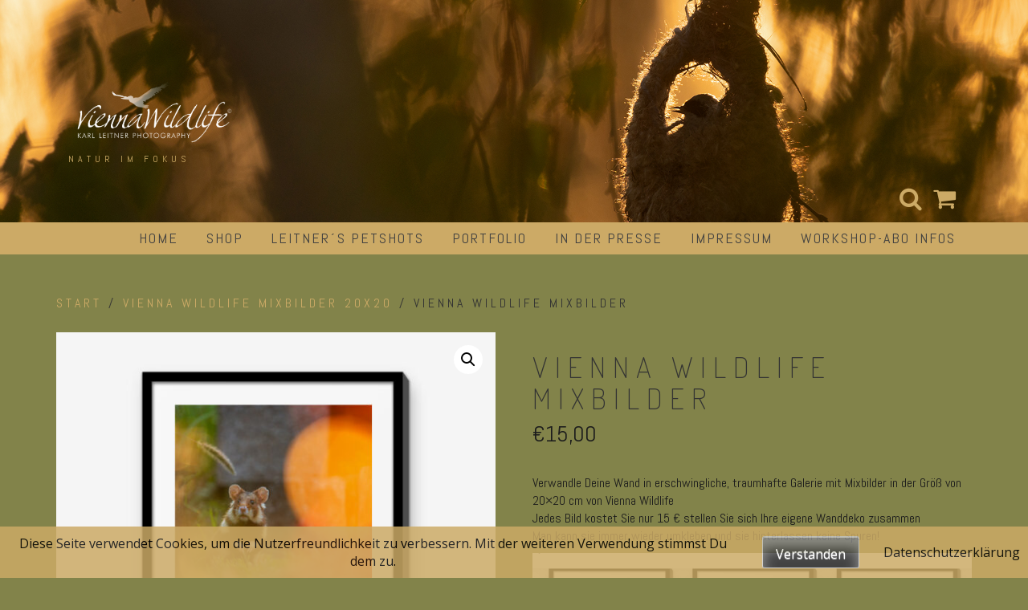

--- FILE ---
content_type: text/html; charset=UTF-8
request_url: https://www.vienna-wildlife.com/produkt/vienna-wildlife-mixbilder-12/
body_size: 18395
content:
<!DOCTYPE html>
<html dir="ltr" lang="de" prefix="og: https://ogp.me/ns#">
<head>
<meta charset="UTF-8">
<meta name="viewport" content="width=device-width, initial-scale=1">
<link rel="profile" href="http://gmpg.org/xfn/11">
<link rel="pingback" href="https://www.vienna-wildlife.com/xmlrpc.php">

<title>Vienna Wildlife Mixbilder | Vienna Wildlife</title>

		<!-- All in One SEO 4.9.2 - aioseo.com -->
	<meta name="description" content="Verwandle Deine Wand in erschwingliche, traumhafte Galerie mit Mixbilder in der Größ von 20×20 cm von Vienna Wildlife Jedes Bild kostet Sie nur 15 € stellen Sie sich Ihre eigene Wanddeko zusammen Man kann sie immer wieder umkleben und sie hinterlassen keine Spuren!" />
	<meta name="robots" content="max-image-preview:large" />
	<link rel="canonical" href="https://www.vienna-wildlife.com/produkt/vienna-wildlife-mixbilder-12/" />
	<meta name="generator" content="All in One SEO (AIOSEO) 4.9.2" />
		<meta property="og:locale" content="de_DE" />
		<meta property="og:site_name" content="Vienna Wildlife" />
		<meta property="og:type" content="article" />
		<meta property="og:title" content="Vienna Wildlife Mixbilder | Vienna Wildlife" />
		<meta property="og:description" content="Verwandle Deine Wand in erschwingliche, traumhafte Galerie mit Mixbilder in der Größ von 20×20 cm von Vienna Wildlife Jedes Bild kostet Sie nur 15 € stellen Sie sich Ihre eigene Wanddeko zusammen Man kann sie immer wieder umkleben und sie hinterlassen keine Spuren!" />
		<meta property="og:url" content="https://www.vienna-wildlife.com/produkt/vienna-wildlife-mixbilder-12/" />
		<meta property="fb:admins" content="135166606558477" />
		<meta property="article:published_time" content="2020-12-30T18:35:29+00:00" />
		<meta property="article:modified_time" content="2020-12-30T18:37:21+00:00" />
		<meta name="twitter:card" content="summary" />
		<meta name="twitter:title" content="Vienna Wildlife Mixbilder | Vienna Wildlife" />
		<meta name="twitter:description" content="Verwandle Deine Wand in erschwingliche, traumhafte Galerie mit Mixbilder in der Größ von 20×20 cm von Vienna Wildlife Jedes Bild kostet Sie nur 15 € stellen Sie sich Ihre eigene Wanddeko zusammen Man kann sie immer wieder umkleben und sie hinterlassen keine Spuren!" />
		<script type="application/ld+json" class="aioseo-schema">
			{"@context":"https:\/\/schema.org","@graph":[{"@type":"BreadcrumbList","@id":"https:\/\/www.vienna-wildlife.com\/produkt\/vienna-wildlife-mixbilder-12\/#breadcrumblist","itemListElement":[{"@type":"ListItem","@id":"https:\/\/www.vienna-wildlife.com#listItem","position":1,"name":"Home","item":"https:\/\/www.vienna-wildlife.com","nextItem":{"@type":"ListItem","@id":"https:\/\/www.vienna-wildlife.com\/shop\/#listItem","name":"Shop"}},{"@type":"ListItem","@id":"https:\/\/www.vienna-wildlife.com\/shop\/#listItem","position":2,"name":"Shop","item":"https:\/\/www.vienna-wildlife.com\/shop\/","nextItem":{"@type":"ListItem","@id":"https:\/\/www.vienna-wildlife.com\/produkt-kategorie\/mixbilder-20x20\/#listItem","name":"Vienna Wildlife Mixbilder 20x20"},"previousItem":{"@type":"ListItem","@id":"https:\/\/www.vienna-wildlife.com#listItem","name":"Home"}},{"@type":"ListItem","@id":"https:\/\/www.vienna-wildlife.com\/produkt-kategorie\/mixbilder-20x20\/#listItem","position":3,"name":"Vienna Wildlife Mixbilder 20x20","item":"https:\/\/www.vienna-wildlife.com\/produkt-kategorie\/mixbilder-20x20\/","nextItem":{"@type":"ListItem","@id":"https:\/\/www.vienna-wildlife.com\/produkt\/vienna-wildlife-mixbilder-12\/#listItem","name":"Vienna Wildlife Mixbilder"},"previousItem":{"@type":"ListItem","@id":"https:\/\/www.vienna-wildlife.com\/shop\/#listItem","name":"Shop"}},{"@type":"ListItem","@id":"https:\/\/www.vienna-wildlife.com\/produkt\/vienna-wildlife-mixbilder-12\/#listItem","position":4,"name":"Vienna Wildlife Mixbilder","previousItem":{"@type":"ListItem","@id":"https:\/\/www.vienna-wildlife.com\/produkt-kategorie\/mixbilder-20x20\/#listItem","name":"Vienna Wildlife Mixbilder 20x20"}}]},{"@type":"ItemPage","@id":"https:\/\/www.vienna-wildlife.com\/produkt\/vienna-wildlife-mixbilder-12\/#itempage","url":"https:\/\/www.vienna-wildlife.com\/produkt\/vienna-wildlife-mixbilder-12\/","name":"Vienna Wildlife Mixbilder | Vienna Wildlife","description":"Verwandle Deine Wand in erschwingliche, traumhafte Galerie mit Mixbilder in der Gr\u00f6\u00df von 20\u00d720 cm von Vienna Wildlife Jedes Bild kostet Sie nur 15 \u20ac stellen Sie sich Ihre eigene Wanddeko zusammen Man kann sie immer wieder umkleben und sie hinterlassen keine Spuren!","inLanguage":"de-DE","isPartOf":{"@id":"https:\/\/www.vienna-wildlife.com\/#website"},"breadcrumb":{"@id":"https:\/\/www.vienna-wildlife.com\/produkt\/vienna-wildlife-mixbilder-12\/#breadcrumblist"},"image":{"@type":"ImageObject","url":"https:\/\/www.vienna-wildlife.com\/wp-content\/uploads\/2020\/12\/MP013.jpg","@id":"https:\/\/www.vienna-wildlife.com\/produkt\/vienna-wildlife-mixbilder-12\/#mainImage","width":714,"height":556,"caption":"Vienna WILDLIFE Mixbilder"},"primaryImageOfPage":{"@id":"https:\/\/www.vienna-wildlife.com\/produkt\/vienna-wildlife-mixbilder-12\/#mainImage"},"datePublished":"2020-12-30T19:35:29+01:00","dateModified":"2020-12-30T19:37:21+01:00"},{"@type":"Organization","@id":"https:\/\/www.vienna-wildlife.com\/#organization","name":"Vienna Wildlife","description":"Natur im Fokus","url":"https:\/\/www.vienna-wildlife.com\/"},{"@type":"WebSite","@id":"https:\/\/www.vienna-wildlife.com\/#website","url":"https:\/\/www.vienna-wildlife.com\/","name":"Vienna Wildlife","description":"Natur im Fokus","inLanguage":"de-DE","publisher":{"@id":"https:\/\/www.vienna-wildlife.com\/#organization"}}]}
		</script>
		<!-- All in One SEO -->

<script>window._wca = window._wca || [];</script>
<link rel='dns-prefetch' href='//stats.wp.com' />
<link rel='dns-prefetch' href='//fonts.googleapis.com' />
<link rel="alternate" type="application/rss+xml" title="Vienna Wildlife &raquo; Feed" href="https://www.vienna-wildlife.com/feed/" />
<link rel="alternate" type="application/rss+xml" title="Vienna Wildlife &raquo; Kommentar-Feed" href="https://www.vienna-wildlife.com/comments/feed/" />
<link rel="alternate" title="oEmbed (JSON)" type="application/json+oembed" href="https://www.vienna-wildlife.com/wp-json/oembed/1.0/embed?url=https%3A%2F%2Fwww.vienna-wildlife.com%2Fprodukt%2Fvienna-wildlife-mixbilder-12%2F" />
<link rel="alternate" title="oEmbed (XML)" type="text/xml+oembed" href="https://www.vienna-wildlife.com/wp-json/oembed/1.0/embed?url=https%3A%2F%2Fwww.vienna-wildlife.com%2Fprodukt%2Fvienna-wildlife-mixbilder-12%2F&#038;format=xml" />
		<!-- This site uses the Google Analytics by MonsterInsights plugin v9.11.0 - Using Analytics tracking - https://www.monsterinsights.com/ -->
							<script src="//www.googletagmanager.com/gtag/js?id=G-QK2XGJ7FST"  data-cfasync="false" data-wpfc-render="false" type="text/javascript" async></script>
			<script data-cfasync="false" data-wpfc-render="false" type="text/javascript">
				var mi_version = '9.11.0';
				var mi_track_user = true;
				var mi_no_track_reason = '';
								var MonsterInsightsDefaultLocations = {"page_location":"https:\/\/www.vienna-wildlife.com\/produkt\/vienna-wildlife-mixbilder-12\/"};
								if ( typeof MonsterInsightsPrivacyGuardFilter === 'function' ) {
					var MonsterInsightsLocations = (typeof MonsterInsightsExcludeQuery === 'object') ? MonsterInsightsPrivacyGuardFilter( MonsterInsightsExcludeQuery ) : MonsterInsightsPrivacyGuardFilter( MonsterInsightsDefaultLocations );
				} else {
					var MonsterInsightsLocations = (typeof MonsterInsightsExcludeQuery === 'object') ? MonsterInsightsExcludeQuery : MonsterInsightsDefaultLocations;
				}

								var disableStrs = [
										'ga-disable-G-QK2XGJ7FST',
									];

				/* Function to detect opted out users */
				function __gtagTrackerIsOptedOut() {
					for (var index = 0; index < disableStrs.length; index++) {
						if (document.cookie.indexOf(disableStrs[index] + '=true') > -1) {
							return true;
						}
					}

					return false;
				}

				/* Disable tracking if the opt-out cookie exists. */
				if (__gtagTrackerIsOptedOut()) {
					for (var index = 0; index < disableStrs.length; index++) {
						window[disableStrs[index]] = true;
					}
				}

				/* Opt-out function */
				function __gtagTrackerOptout() {
					for (var index = 0; index < disableStrs.length; index++) {
						document.cookie = disableStrs[index] + '=true; expires=Thu, 31 Dec 2099 23:59:59 UTC; path=/';
						window[disableStrs[index]] = true;
					}
				}

				if ('undefined' === typeof gaOptout) {
					function gaOptout() {
						__gtagTrackerOptout();
					}
				}
								window.dataLayer = window.dataLayer || [];

				window.MonsterInsightsDualTracker = {
					helpers: {},
					trackers: {},
				};
				if (mi_track_user) {
					function __gtagDataLayer() {
						dataLayer.push(arguments);
					}

					function __gtagTracker(type, name, parameters) {
						if (!parameters) {
							parameters = {};
						}

						if (parameters.send_to) {
							__gtagDataLayer.apply(null, arguments);
							return;
						}

						if (type === 'event') {
														parameters.send_to = monsterinsights_frontend.v4_id;
							var hookName = name;
							if (typeof parameters['event_category'] !== 'undefined') {
								hookName = parameters['event_category'] + ':' + name;
							}

							if (typeof MonsterInsightsDualTracker.trackers[hookName] !== 'undefined') {
								MonsterInsightsDualTracker.trackers[hookName](parameters);
							} else {
								__gtagDataLayer('event', name, parameters);
							}
							
						} else {
							__gtagDataLayer.apply(null, arguments);
						}
					}

					__gtagTracker('js', new Date());
					__gtagTracker('set', {
						'developer_id.dZGIzZG': true,
											});
					if ( MonsterInsightsLocations.page_location ) {
						__gtagTracker('set', MonsterInsightsLocations);
					}
										__gtagTracker('config', 'G-QK2XGJ7FST', {"forceSSL":"true","anonymize_ip":"true"} );
										window.gtag = __gtagTracker;										(function () {
						/* https://developers.google.com/analytics/devguides/collection/analyticsjs/ */
						/* ga and __gaTracker compatibility shim. */
						var noopfn = function () {
							return null;
						};
						var newtracker = function () {
							return new Tracker();
						};
						var Tracker = function () {
							return null;
						};
						var p = Tracker.prototype;
						p.get = noopfn;
						p.set = noopfn;
						p.send = function () {
							var args = Array.prototype.slice.call(arguments);
							args.unshift('send');
							__gaTracker.apply(null, args);
						};
						var __gaTracker = function () {
							var len = arguments.length;
							if (len === 0) {
								return;
							}
							var f = arguments[len - 1];
							if (typeof f !== 'object' || f === null || typeof f.hitCallback !== 'function') {
								if ('send' === arguments[0]) {
									var hitConverted, hitObject = false, action;
									if ('event' === arguments[1]) {
										if ('undefined' !== typeof arguments[3]) {
											hitObject = {
												'eventAction': arguments[3],
												'eventCategory': arguments[2],
												'eventLabel': arguments[4],
												'value': arguments[5] ? arguments[5] : 1,
											}
										}
									}
									if ('pageview' === arguments[1]) {
										if ('undefined' !== typeof arguments[2]) {
											hitObject = {
												'eventAction': 'page_view',
												'page_path': arguments[2],
											}
										}
									}
									if (typeof arguments[2] === 'object') {
										hitObject = arguments[2];
									}
									if (typeof arguments[5] === 'object') {
										Object.assign(hitObject, arguments[5]);
									}
									if ('undefined' !== typeof arguments[1].hitType) {
										hitObject = arguments[1];
										if ('pageview' === hitObject.hitType) {
											hitObject.eventAction = 'page_view';
										}
									}
									if (hitObject) {
										action = 'timing' === arguments[1].hitType ? 'timing_complete' : hitObject.eventAction;
										hitConverted = mapArgs(hitObject);
										__gtagTracker('event', action, hitConverted);
									}
								}
								return;
							}

							function mapArgs(args) {
								var arg, hit = {};
								var gaMap = {
									'eventCategory': 'event_category',
									'eventAction': 'event_action',
									'eventLabel': 'event_label',
									'eventValue': 'event_value',
									'nonInteraction': 'non_interaction',
									'timingCategory': 'event_category',
									'timingVar': 'name',
									'timingValue': 'value',
									'timingLabel': 'event_label',
									'page': 'page_path',
									'location': 'page_location',
									'title': 'page_title',
									'referrer' : 'page_referrer',
								};
								for (arg in args) {
																		if (!(!args.hasOwnProperty(arg) || !gaMap.hasOwnProperty(arg))) {
										hit[gaMap[arg]] = args[arg];
									} else {
										hit[arg] = args[arg];
									}
								}
								return hit;
							}

							try {
								f.hitCallback();
							} catch (ex) {
							}
						};
						__gaTracker.create = newtracker;
						__gaTracker.getByName = newtracker;
						__gaTracker.getAll = function () {
							return [];
						};
						__gaTracker.remove = noopfn;
						__gaTracker.loaded = true;
						window['__gaTracker'] = __gaTracker;
					})();
									} else {
										console.log("");
					(function () {
						function __gtagTracker() {
							return null;
						}

						window['__gtagTracker'] = __gtagTracker;
						window['gtag'] = __gtagTracker;
					})();
									}
			</script>
							<!-- / Google Analytics by MonsterInsights -->
		<style id='wp-img-auto-sizes-contain-inline-css' type='text/css'>
img:is([sizes=auto i],[sizes^="auto," i]){contain-intrinsic-size:3000px 1500px}
/*# sourceURL=wp-img-auto-sizes-contain-inline-css */
</style>
<style id='wp-emoji-styles-inline-css' type='text/css'>

	img.wp-smiley, img.emoji {
		display: inline !important;
		border: none !important;
		box-shadow: none !important;
		height: 1em !important;
		width: 1em !important;
		margin: 0 0.07em !important;
		vertical-align: -0.1em !important;
		background: none !important;
		padding: 0 !important;
	}
/*# sourceURL=wp-emoji-styles-inline-css */
</style>
<style id='wp-block-library-inline-css' type='text/css'>
:root{--wp-block-synced-color:#7a00df;--wp-block-synced-color--rgb:122,0,223;--wp-bound-block-color:var(--wp-block-synced-color);--wp-editor-canvas-background:#ddd;--wp-admin-theme-color:#007cba;--wp-admin-theme-color--rgb:0,124,186;--wp-admin-theme-color-darker-10:#006ba1;--wp-admin-theme-color-darker-10--rgb:0,107,160.5;--wp-admin-theme-color-darker-20:#005a87;--wp-admin-theme-color-darker-20--rgb:0,90,135;--wp-admin-border-width-focus:2px}@media (min-resolution:192dpi){:root{--wp-admin-border-width-focus:1.5px}}.wp-element-button{cursor:pointer}:root .has-very-light-gray-background-color{background-color:#eee}:root .has-very-dark-gray-background-color{background-color:#313131}:root .has-very-light-gray-color{color:#eee}:root .has-very-dark-gray-color{color:#313131}:root .has-vivid-green-cyan-to-vivid-cyan-blue-gradient-background{background:linear-gradient(135deg,#00d084,#0693e3)}:root .has-purple-crush-gradient-background{background:linear-gradient(135deg,#34e2e4,#4721fb 50%,#ab1dfe)}:root .has-hazy-dawn-gradient-background{background:linear-gradient(135deg,#faaca8,#dad0ec)}:root .has-subdued-olive-gradient-background{background:linear-gradient(135deg,#fafae1,#67a671)}:root .has-atomic-cream-gradient-background{background:linear-gradient(135deg,#fdd79a,#004a59)}:root .has-nightshade-gradient-background{background:linear-gradient(135deg,#330968,#31cdcf)}:root .has-midnight-gradient-background{background:linear-gradient(135deg,#020381,#2874fc)}:root{--wp--preset--font-size--normal:16px;--wp--preset--font-size--huge:42px}.has-regular-font-size{font-size:1em}.has-larger-font-size{font-size:2.625em}.has-normal-font-size{font-size:var(--wp--preset--font-size--normal)}.has-huge-font-size{font-size:var(--wp--preset--font-size--huge)}.has-text-align-center{text-align:center}.has-text-align-left{text-align:left}.has-text-align-right{text-align:right}.has-fit-text{white-space:nowrap!important}#end-resizable-editor-section{display:none}.aligncenter{clear:both}.items-justified-left{justify-content:flex-start}.items-justified-center{justify-content:center}.items-justified-right{justify-content:flex-end}.items-justified-space-between{justify-content:space-between}.screen-reader-text{border:0;clip-path:inset(50%);height:1px;margin:-1px;overflow:hidden;padding:0;position:absolute;width:1px;word-wrap:normal!important}.screen-reader-text:focus{background-color:#ddd;clip-path:none;color:#444;display:block;font-size:1em;height:auto;left:5px;line-height:normal;padding:15px 23px 14px;text-decoration:none;top:5px;width:auto;z-index:100000}html :where(.has-border-color){border-style:solid}html :where([style*=border-top-color]){border-top-style:solid}html :where([style*=border-right-color]){border-right-style:solid}html :where([style*=border-bottom-color]){border-bottom-style:solid}html :where([style*=border-left-color]){border-left-style:solid}html :where([style*=border-width]){border-style:solid}html :where([style*=border-top-width]){border-top-style:solid}html :where([style*=border-right-width]){border-right-style:solid}html :where([style*=border-bottom-width]){border-bottom-style:solid}html :where([style*=border-left-width]){border-left-style:solid}html :where(img[class*=wp-image-]){height:auto;max-width:100%}:where(figure){margin:0 0 1em}html :where(.is-position-sticky){--wp-admin--admin-bar--position-offset:var(--wp-admin--admin-bar--height,0px)}@media screen and (max-width:600px){html :where(.is-position-sticky){--wp-admin--admin-bar--position-offset:0px}}

/*# sourceURL=wp-block-library-inline-css */
</style><style id='global-styles-inline-css' type='text/css'>
:root{--wp--preset--aspect-ratio--square: 1;--wp--preset--aspect-ratio--4-3: 4/3;--wp--preset--aspect-ratio--3-4: 3/4;--wp--preset--aspect-ratio--3-2: 3/2;--wp--preset--aspect-ratio--2-3: 2/3;--wp--preset--aspect-ratio--16-9: 16/9;--wp--preset--aspect-ratio--9-16: 9/16;--wp--preset--color--black: #000000;--wp--preset--color--cyan-bluish-gray: #abb8c3;--wp--preset--color--white: #ffffff;--wp--preset--color--pale-pink: #f78da7;--wp--preset--color--vivid-red: #cf2e2e;--wp--preset--color--luminous-vivid-orange: #ff6900;--wp--preset--color--luminous-vivid-amber: #fcb900;--wp--preset--color--light-green-cyan: #7bdcb5;--wp--preset--color--vivid-green-cyan: #00d084;--wp--preset--color--pale-cyan-blue: #8ed1fc;--wp--preset--color--vivid-cyan-blue: #0693e3;--wp--preset--color--vivid-purple: #9b51e0;--wp--preset--gradient--vivid-cyan-blue-to-vivid-purple: linear-gradient(135deg,rgb(6,147,227) 0%,rgb(155,81,224) 100%);--wp--preset--gradient--light-green-cyan-to-vivid-green-cyan: linear-gradient(135deg,rgb(122,220,180) 0%,rgb(0,208,130) 100%);--wp--preset--gradient--luminous-vivid-amber-to-luminous-vivid-orange: linear-gradient(135deg,rgb(252,185,0) 0%,rgb(255,105,0) 100%);--wp--preset--gradient--luminous-vivid-orange-to-vivid-red: linear-gradient(135deg,rgb(255,105,0) 0%,rgb(207,46,46) 100%);--wp--preset--gradient--very-light-gray-to-cyan-bluish-gray: linear-gradient(135deg,rgb(238,238,238) 0%,rgb(169,184,195) 100%);--wp--preset--gradient--cool-to-warm-spectrum: linear-gradient(135deg,rgb(74,234,220) 0%,rgb(151,120,209) 20%,rgb(207,42,186) 40%,rgb(238,44,130) 60%,rgb(251,105,98) 80%,rgb(254,248,76) 100%);--wp--preset--gradient--blush-light-purple: linear-gradient(135deg,rgb(255,206,236) 0%,rgb(152,150,240) 100%);--wp--preset--gradient--blush-bordeaux: linear-gradient(135deg,rgb(254,205,165) 0%,rgb(254,45,45) 50%,rgb(107,0,62) 100%);--wp--preset--gradient--luminous-dusk: linear-gradient(135deg,rgb(255,203,112) 0%,rgb(199,81,192) 50%,rgb(65,88,208) 100%);--wp--preset--gradient--pale-ocean: linear-gradient(135deg,rgb(255,245,203) 0%,rgb(182,227,212) 50%,rgb(51,167,181) 100%);--wp--preset--gradient--electric-grass: linear-gradient(135deg,rgb(202,248,128) 0%,rgb(113,206,126) 100%);--wp--preset--gradient--midnight: linear-gradient(135deg,rgb(2,3,129) 0%,rgb(40,116,252) 100%);--wp--preset--font-size--small: 13px;--wp--preset--font-size--medium: 20px;--wp--preset--font-size--large: 36px;--wp--preset--font-size--x-large: 42px;--wp--preset--spacing--20: 0.44rem;--wp--preset--spacing--30: 0.67rem;--wp--preset--spacing--40: 1rem;--wp--preset--spacing--50: 1.5rem;--wp--preset--spacing--60: 2.25rem;--wp--preset--spacing--70: 3.38rem;--wp--preset--spacing--80: 5.06rem;--wp--preset--shadow--natural: 6px 6px 9px rgba(0, 0, 0, 0.2);--wp--preset--shadow--deep: 12px 12px 50px rgba(0, 0, 0, 0.4);--wp--preset--shadow--sharp: 6px 6px 0px rgba(0, 0, 0, 0.2);--wp--preset--shadow--outlined: 6px 6px 0px -3px rgb(255, 255, 255), 6px 6px rgb(0, 0, 0);--wp--preset--shadow--crisp: 6px 6px 0px rgb(0, 0, 0);}:where(.is-layout-flex){gap: 0.5em;}:where(.is-layout-grid){gap: 0.5em;}body .is-layout-flex{display: flex;}.is-layout-flex{flex-wrap: wrap;align-items: center;}.is-layout-flex > :is(*, div){margin: 0;}body .is-layout-grid{display: grid;}.is-layout-grid > :is(*, div){margin: 0;}:where(.wp-block-columns.is-layout-flex){gap: 2em;}:where(.wp-block-columns.is-layout-grid){gap: 2em;}:where(.wp-block-post-template.is-layout-flex){gap: 1.25em;}:where(.wp-block-post-template.is-layout-grid){gap: 1.25em;}.has-black-color{color: var(--wp--preset--color--black) !important;}.has-cyan-bluish-gray-color{color: var(--wp--preset--color--cyan-bluish-gray) !important;}.has-white-color{color: var(--wp--preset--color--white) !important;}.has-pale-pink-color{color: var(--wp--preset--color--pale-pink) !important;}.has-vivid-red-color{color: var(--wp--preset--color--vivid-red) !important;}.has-luminous-vivid-orange-color{color: var(--wp--preset--color--luminous-vivid-orange) !important;}.has-luminous-vivid-amber-color{color: var(--wp--preset--color--luminous-vivid-amber) !important;}.has-light-green-cyan-color{color: var(--wp--preset--color--light-green-cyan) !important;}.has-vivid-green-cyan-color{color: var(--wp--preset--color--vivid-green-cyan) !important;}.has-pale-cyan-blue-color{color: var(--wp--preset--color--pale-cyan-blue) !important;}.has-vivid-cyan-blue-color{color: var(--wp--preset--color--vivid-cyan-blue) !important;}.has-vivid-purple-color{color: var(--wp--preset--color--vivid-purple) !important;}.has-black-background-color{background-color: var(--wp--preset--color--black) !important;}.has-cyan-bluish-gray-background-color{background-color: var(--wp--preset--color--cyan-bluish-gray) !important;}.has-white-background-color{background-color: var(--wp--preset--color--white) !important;}.has-pale-pink-background-color{background-color: var(--wp--preset--color--pale-pink) !important;}.has-vivid-red-background-color{background-color: var(--wp--preset--color--vivid-red) !important;}.has-luminous-vivid-orange-background-color{background-color: var(--wp--preset--color--luminous-vivid-orange) !important;}.has-luminous-vivid-amber-background-color{background-color: var(--wp--preset--color--luminous-vivid-amber) !important;}.has-light-green-cyan-background-color{background-color: var(--wp--preset--color--light-green-cyan) !important;}.has-vivid-green-cyan-background-color{background-color: var(--wp--preset--color--vivid-green-cyan) !important;}.has-pale-cyan-blue-background-color{background-color: var(--wp--preset--color--pale-cyan-blue) !important;}.has-vivid-cyan-blue-background-color{background-color: var(--wp--preset--color--vivid-cyan-blue) !important;}.has-vivid-purple-background-color{background-color: var(--wp--preset--color--vivid-purple) !important;}.has-black-border-color{border-color: var(--wp--preset--color--black) !important;}.has-cyan-bluish-gray-border-color{border-color: var(--wp--preset--color--cyan-bluish-gray) !important;}.has-white-border-color{border-color: var(--wp--preset--color--white) !important;}.has-pale-pink-border-color{border-color: var(--wp--preset--color--pale-pink) !important;}.has-vivid-red-border-color{border-color: var(--wp--preset--color--vivid-red) !important;}.has-luminous-vivid-orange-border-color{border-color: var(--wp--preset--color--luminous-vivid-orange) !important;}.has-luminous-vivid-amber-border-color{border-color: var(--wp--preset--color--luminous-vivid-amber) !important;}.has-light-green-cyan-border-color{border-color: var(--wp--preset--color--light-green-cyan) !important;}.has-vivid-green-cyan-border-color{border-color: var(--wp--preset--color--vivid-green-cyan) !important;}.has-pale-cyan-blue-border-color{border-color: var(--wp--preset--color--pale-cyan-blue) !important;}.has-vivid-cyan-blue-border-color{border-color: var(--wp--preset--color--vivid-cyan-blue) !important;}.has-vivid-purple-border-color{border-color: var(--wp--preset--color--vivid-purple) !important;}.has-vivid-cyan-blue-to-vivid-purple-gradient-background{background: var(--wp--preset--gradient--vivid-cyan-blue-to-vivid-purple) !important;}.has-light-green-cyan-to-vivid-green-cyan-gradient-background{background: var(--wp--preset--gradient--light-green-cyan-to-vivid-green-cyan) !important;}.has-luminous-vivid-amber-to-luminous-vivid-orange-gradient-background{background: var(--wp--preset--gradient--luminous-vivid-amber-to-luminous-vivid-orange) !important;}.has-luminous-vivid-orange-to-vivid-red-gradient-background{background: var(--wp--preset--gradient--luminous-vivid-orange-to-vivid-red) !important;}.has-very-light-gray-to-cyan-bluish-gray-gradient-background{background: var(--wp--preset--gradient--very-light-gray-to-cyan-bluish-gray) !important;}.has-cool-to-warm-spectrum-gradient-background{background: var(--wp--preset--gradient--cool-to-warm-spectrum) !important;}.has-blush-light-purple-gradient-background{background: var(--wp--preset--gradient--blush-light-purple) !important;}.has-blush-bordeaux-gradient-background{background: var(--wp--preset--gradient--blush-bordeaux) !important;}.has-luminous-dusk-gradient-background{background: var(--wp--preset--gradient--luminous-dusk) !important;}.has-pale-ocean-gradient-background{background: var(--wp--preset--gradient--pale-ocean) !important;}.has-electric-grass-gradient-background{background: var(--wp--preset--gradient--electric-grass) !important;}.has-midnight-gradient-background{background: var(--wp--preset--gradient--midnight) !important;}.has-small-font-size{font-size: var(--wp--preset--font-size--small) !important;}.has-medium-font-size{font-size: var(--wp--preset--font-size--medium) !important;}.has-large-font-size{font-size: var(--wp--preset--font-size--large) !important;}.has-x-large-font-size{font-size: var(--wp--preset--font-size--x-large) !important;}
/*# sourceURL=global-styles-inline-css */
</style>

<style id='classic-theme-styles-inline-css' type='text/css'>
/*! This file is auto-generated */
.wp-block-button__link{color:#fff;background-color:#32373c;border-radius:9999px;box-shadow:none;text-decoration:none;padding:calc(.667em + 2px) calc(1.333em + 2px);font-size:1.125em}.wp-block-file__button{background:#32373c;color:#fff;text-decoration:none}
/*# sourceURL=/wp-includes/css/classic-themes.min.css */
</style>
<link rel='stylesheet' id='fhw_dsgvo_cookie_register_frontend_style-css' href='https://www.vienna-wildlife.com/wp-content/plugins/dsgvo-tools-cookie-hinweis-datenschutz/styles/frontend.css?ver=1768657150' type='text/css' media='all' />
<link rel='stylesheet' id='photoswipe-css' href='https://www.vienna-wildlife.com/wp-content/plugins/woocommerce/assets/css/photoswipe/photoswipe.min.css?ver=10.4.3' type='text/css' media='all' />
<link rel='stylesheet' id='photoswipe-default-skin-css' href='https://www.vienna-wildlife.com/wp-content/plugins/woocommerce/assets/css/photoswipe/default-skin/default-skin.min.css?ver=10.4.3' type='text/css' media='all' />
<link rel='stylesheet' id='woocommerce-layout-css' href='https://www.vienna-wildlife.com/wp-content/plugins/woocommerce/assets/css/woocommerce-layout.css?ver=10.4.3' type='text/css' media='all' />
<style id='woocommerce-layout-inline-css' type='text/css'>

	.infinite-scroll .woocommerce-pagination {
		display: none;
	}
/*# sourceURL=woocommerce-layout-inline-css */
</style>
<link rel='stylesheet' id='woocommerce-smallscreen-css' href='https://www.vienna-wildlife.com/wp-content/plugins/woocommerce/assets/css/woocommerce-smallscreen.css?ver=10.4.3' type='text/css' media='only screen and (max-width: 768px)' />
<link rel='stylesheet' id='woocommerce-general-css' href='https://www.vienna-wildlife.com/wp-content/plugins/woocommerce/assets/css/woocommerce.css?ver=10.4.3' type='text/css' media='all' />
<style id='woocommerce-inline-inline-css' type='text/css'>
.woocommerce form .form-row .required { visibility: visible; }
/*# sourceURL=woocommerce-inline-inline-css */
</style>
<link rel='stylesheet' id='hamburger.css-css' href='https://www.vienna-wildlife.com/wp-content/plugins/wp-responsive-menu/assets/css/wpr-hamburger.css?ver=3.2.1' type='text/css' media='all' />
<link rel='stylesheet' id='wprmenu.css-css' href='https://www.vienna-wildlife.com/wp-content/plugins/wp-responsive-menu/assets/css/wprmenu.css?ver=3.2.1' type='text/css' media='all' />
<style id='wprmenu.css-inline-css' type='text/css'>
@media only screen and ( max-width: 768px ) {html body div.wprm-wrapper {overflow: scroll;}#wprmenu_bar {background-image: url();background-size: cover ;background-repeat: repeat;}#wprmenu_bar {background-color: #ccaa66;}html body div#mg-wprm-wrap .wpr_submit .icon.icon-search {color: #ffffff;}#wprmenu_bar .menu_title,#wprmenu_bar .wprmenu_icon_menu,#wprmenu_bar .menu_title a {color: #ffffff;}#wprmenu_bar .menu_title a {font-size: 20px;font-weight: normal;}#mg-wprm-wrap li.menu-item a {font-size: 15px;text-transform: uppercase;font-weight: normal;}#mg-wprm-wrap li.menu-item-has-children ul.sub-menu a {font-size: 15px;text-transform: uppercase;font-weight: normal;}#mg-wprm-wrap li.current-menu-item > a {background: #ccaa66;}#mg-wprm-wrap li.current-menu-item > a,#mg-wprm-wrap li.current-menu-item span.wprmenu_icon{color: #ffffff !important;}#mg-wprm-wrap {background-color: #ccaa66;}.cbp-spmenu-push-toright,.cbp-spmenu-push-toright .mm-slideout {left: 80% ;}.cbp-spmenu-push-toleft {left: -80% ;}#mg-wprm-wrap.cbp-spmenu-right,#mg-wprm-wrap.cbp-spmenu-left,#mg-wprm-wrap.cbp-spmenu-right.custom,#mg-wprm-wrap.cbp-spmenu-left.custom,.cbp-spmenu-vertical {width: 80%;max-width: 400px;}#mg-wprm-wrap ul#wprmenu_menu_ul li.menu-item a,div#mg-wprm-wrap ul li span.wprmenu_icon {color: #ffffff;}#mg-wprm-wrap ul#wprmenu_menu_ul li.menu-item:valid ~ a{color: #ffffff;}#mg-wprm-wrap ul#wprmenu_menu_ul li.menu-item a:hover {background: #ccaa66;color: #ffffff !important;}div#mg-wprm-wrap ul>li:hover>span.wprmenu_icon {color: #ffffff !important;}.wprmenu_bar .hamburger-inner,.wprmenu_bar .hamburger-inner::before,.wprmenu_bar .hamburger-inner::after {background: #ffffff;}.wprmenu_bar .hamburger:hover .hamburger-inner,.wprmenu_bar .hamburger:hover .hamburger-inner::before,.wprmenu_bar .hamburger:hover .hamburger-inner::after {background: #ffffff;}div.wprmenu_bar div.hamburger{padding-right: 6px !important;}#wprmenu_menu.left {width:80%;left: -80%;right: auto;}#wprmenu_menu.right {width:80%;right: -80%;left: auto;}html body div#wprmenu_bar {height : 42px;}#mg-wprm-wrap.cbp-spmenu-left,#mg-wprm-wrap.cbp-spmenu-right,#mg-widgetmenu-wrap.cbp-spmenu-widget-left,#mg-widgetmenu-wrap.cbp-spmenu-widget-right {top: 42px !important;}.wprmenu_bar .hamburger {float: left;}.wprmenu_bar #custom_menu_icon.hamburger {top: px;left: px;float: left !important;background-color: #cccccc;}.nav#main-menu{ display: none !important; }.wpr_custom_menu #custom_menu_icon {display: block;}html { padding-top: 42px !important; }#wprmenu_bar,#mg-wprm-wrap { display: block; }div#wpadminbar { position: fixed; }}
/*# sourceURL=wprmenu.css-inline-css */
</style>
<link rel='stylesheet' id='wpr_icons-css' href='https://www.vienna-wildlife.com/wp-content/plugins/wp-responsive-menu/inc/assets/icons/wpr-icons.css?ver=3.2.1' type='text/css' media='all' />
<link rel='stylesheet' id='relia-style-css' href='https://www.vienna-wildlife.com/wp-content/themes/relia-pro-master/style.css?ver=6.9' type='text/css' media='all' />
<link rel='stylesheet' id='relia-font-primary-css' href='//fonts.googleapis.com/css?family=Dosis%3A200%2C300%2C400&#038;ver=1.2.1' type='text/css' media='all' />
<link rel='stylesheet' id='relia-font-secondary-css' href='//fonts.googleapis.com/css?family=Abel&#038;ver=1.2.1' type='text/css' media='all' />
<link rel='stylesheet' id='relia-font-body-css' href='//fonts.googleapis.com/css?family=Open+Sans%3A300%2C400italic%2C400&#038;ver=1.2.1' type='text/css' media='all' />
<link rel='stylesheet' id='relia-bootstrap-css' href='https://www.vienna-wildlife.com/wp-content/themes/relia-pro-master/inc/css/bootstrap.min.css?ver=1.2.1' type='text/css' media='all' />
<link rel='stylesheet' id='relia-fontawesome-css' href='https://www.vienna-wildlife.com/wp-content/themes/relia-pro-master/inc/css/font-awesome.css?ver=1.2.1' type='text/css' media='all' />
<link rel='stylesheet' id='relia-slicknav-css' href='https://www.vienna-wildlife.com/wp-content/themes/relia-pro-master/inc/css/slicknav.min.css?ver=1.2.1' type='text/css' media='all' />
<link rel='stylesheet' id='relia-animations-css' href='https://www.vienna-wildlife.com/wp-content/themes/relia-pro-master/inc/css/animate.css?ver=1.2.1' type='text/css' media='all' />
<link rel='stylesheet' id='relia-carousel-style-css' href='https://www.vienna-wildlife.com/wp-content/themes/relia-pro-master/inc/css/owl.carousel.css?ver=1.2.1' type='text/css' media='all' />
<link rel='stylesheet' id='relia-carousel-trans-style-css' href='https://www.vienna-wildlife.com/wp-content/themes/relia-pro-master/inc/css/owl.transitions.css?ver=1.2.1' type='text/css' media='all' />
<link rel='stylesheet' id='relia-camera-style-css' href='https://www.vienna-wildlife.com/wp-content/themes/relia-pro-master/inc/css/camera.css?ver=1.2.1' type='text/css' media='all' />
<link rel='stylesheet' id='relia-main-style-css' href='https://www.vienna-wildlife.com/wp-content/themes/relia-pro-master/inc/css/style.css?ver=1.2.1' type='text/css' media='all' />
<link rel='stylesheet' id='relia-lightbox-css' href='https://www.vienna-wildlife.com/wp-content/themes/relia-pro-master/inc/css/lightbox.min.css?ver=1.2.1' type='text/css' media='all' />
<link rel='stylesheet' id='relia-template-css' href='https://www.vienna-wildlife.com/wp-content/themes/relia-pro-master/inc/css/temps/gold.css?ver=1.2.1' type='text/css' media='all' />
<script type="text/javascript" src="https://www.vienna-wildlife.com/wp-content/plugins/google-analytics-for-wordpress/assets/js/frontend-gtag.min.js?ver=9.11.0" id="monsterinsights-frontend-script-js" async="async" data-wp-strategy="async"></script>
<script data-cfasync="false" data-wpfc-render="false" type="text/javascript" id='monsterinsights-frontend-script-js-extra'>/* <![CDATA[ */
var monsterinsights_frontend = {"js_events_tracking":"true","download_extensions":"doc,pdf,ppt,zip,xls,docx,pptx,xlsx","inbound_paths":"[]","home_url":"https:\/\/www.vienna-wildlife.com","hash_tracking":"false","v4_id":"G-QK2XGJ7FST"};/* ]]> */
</script>
<script type="text/javascript" src="https://www.vienna-wildlife.com/wp-includes/js/jquery/jquery.min.js?ver=3.7.1" id="jquery-core-js"></script>
<script type="text/javascript" src="https://www.vienna-wildlife.com/wp-includes/js/jquery/jquery-migrate.min.js?ver=3.4.1" id="jquery-migrate-js"></script>
<script type="text/javascript" src="https://www.vienna-wildlife.com/wp-content/plugins/dsgvo-tools-cookie-hinweis-datenschutz/js/js.js?ver=1768657150" id="fhw_dsgvo_cookie_js-js"></script>
<script type="text/javascript" src="https://www.vienna-wildlife.com/wp-content/plugins/woocommerce/assets/js/jquery-blockui/jquery.blockUI.min.js?ver=2.7.0-wc.10.4.3" id="wc-jquery-blockui-js" defer="defer" data-wp-strategy="defer"></script>
<script type="text/javascript" id="wc-add-to-cart-js-extra">
/* <![CDATA[ */
var wc_add_to_cart_params = {"ajax_url":"/wp-admin/admin-ajax.php","wc_ajax_url":"/?wc-ajax=%%endpoint%%","i18n_view_cart":"Warenkorb anzeigen","cart_url":"https://www.vienna-wildlife.com/warenkorb/","is_cart":"","cart_redirect_after_add":"no"};
//# sourceURL=wc-add-to-cart-js-extra
/* ]]> */
</script>
<script type="text/javascript" src="https://www.vienna-wildlife.com/wp-content/plugins/woocommerce/assets/js/frontend/add-to-cart.min.js?ver=10.4.3" id="wc-add-to-cart-js" defer="defer" data-wp-strategy="defer"></script>
<script type="text/javascript" src="https://www.vienna-wildlife.com/wp-content/plugins/woocommerce/assets/js/zoom/jquery.zoom.min.js?ver=1.7.21-wc.10.4.3" id="wc-zoom-js" defer="defer" data-wp-strategy="defer"></script>
<script type="text/javascript" src="https://www.vienna-wildlife.com/wp-content/plugins/woocommerce/assets/js/flexslider/jquery.flexslider.min.js?ver=2.7.2-wc.10.4.3" id="wc-flexslider-js" defer="defer" data-wp-strategy="defer"></script>
<script type="text/javascript" src="https://www.vienna-wildlife.com/wp-content/plugins/woocommerce/assets/js/photoswipe/photoswipe.min.js?ver=4.1.1-wc.10.4.3" id="wc-photoswipe-js" defer="defer" data-wp-strategy="defer"></script>
<script type="text/javascript" src="https://www.vienna-wildlife.com/wp-content/plugins/woocommerce/assets/js/photoswipe/photoswipe-ui-default.min.js?ver=4.1.1-wc.10.4.3" id="wc-photoswipe-ui-default-js" defer="defer" data-wp-strategy="defer"></script>
<script type="text/javascript" id="wc-single-product-js-extra">
/* <![CDATA[ */
var wc_single_product_params = {"i18n_required_rating_text":"Bitte w\u00e4hle eine Bewertung","i18n_rating_options":["1 von 5\u00a0Sternen","2 von 5\u00a0Sternen","3 von 5\u00a0Sternen","4 von 5\u00a0Sternen","5 von 5\u00a0Sternen"],"i18n_product_gallery_trigger_text":"Bildergalerie im Vollbildmodus anzeigen","review_rating_required":"yes","flexslider":{"rtl":false,"animation":"slide","smoothHeight":true,"directionNav":false,"controlNav":"thumbnails","slideshow":false,"animationSpeed":500,"animationLoop":false,"allowOneSlide":false},"zoom_enabled":"1","zoom_options":[],"photoswipe_enabled":"1","photoswipe_options":{"shareEl":false,"closeOnScroll":false,"history":false,"hideAnimationDuration":0,"showAnimationDuration":0},"flexslider_enabled":"1"};
//# sourceURL=wc-single-product-js-extra
/* ]]> */
</script>
<script type="text/javascript" src="https://www.vienna-wildlife.com/wp-content/plugins/woocommerce/assets/js/frontend/single-product.min.js?ver=10.4.3" id="wc-single-product-js" defer="defer" data-wp-strategy="defer"></script>
<script type="text/javascript" src="https://www.vienna-wildlife.com/wp-content/plugins/woocommerce/assets/js/js-cookie/js.cookie.min.js?ver=2.1.4-wc.10.4.3" id="wc-js-cookie-js" defer="defer" data-wp-strategy="defer"></script>
<script type="text/javascript" id="woocommerce-js-extra">
/* <![CDATA[ */
var woocommerce_params = {"ajax_url":"/wp-admin/admin-ajax.php","wc_ajax_url":"/?wc-ajax=%%endpoint%%","i18n_password_show":"Passwort anzeigen","i18n_password_hide":"Passwort ausblenden"};
//# sourceURL=woocommerce-js-extra
/* ]]> */
</script>
<script type="text/javascript" src="https://www.vienna-wildlife.com/wp-content/plugins/woocommerce/assets/js/frontend/woocommerce.min.js?ver=10.4.3" id="woocommerce-js" defer="defer" data-wp-strategy="defer"></script>
<script type="text/javascript" src="https://www.vienna-wildlife.com/wp-content/plugins/wp-responsive-menu/assets/js/modernizr.custom.js?ver=3.2.1" id="modernizr-js"></script>
<script type="text/javascript" src="https://www.vienna-wildlife.com/wp-content/plugins/wp-responsive-menu/assets/js/touchSwipe.js?ver=3.2.1" id="touchSwipe-js"></script>
<script type="text/javascript" id="wprmenu.js-js-extra">
/* <![CDATA[ */
var wprmenu = {"zooming":"","from_width":"768","push_width":"400","menu_width":"80","parent_click":"","swipe":"","enable_overlay":"","wprmenuDemoId":""};
//# sourceURL=wprmenu.js-js-extra
/* ]]> */
</script>
<script type="text/javascript" src="https://www.vienna-wildlife.com/wp-content/plugins/wp-responsive-menu/assets/js/wprmenu.js?ver=3.2.1" id="wprmenu.js-js"></script>
<script type="text/javascript" id="kk-script-js-extra">
/* <![CDATA[ */
var fetchCartItems = {"ajax_url":"https://www.vienna-wildlife.com/wp-admin/admin-ajax.php","action":"kk_wc_fetchcartitems","nonce":"ee2f79c570","currency":"EUR"};
//# sourceURL=kk-script-js-extra
/* ]]> */
</script>
<script type="text/javascript" src="https://www.vienna-wildlife.com/wp-content/plugins/kliken-marketing-for-google/assets/kk-script.js?ver=6.9" id="kk-script-js"></script>
<script type="text/javascript" src="https://stats.wp.com/s-202603.js" id="woocommerce-analytics-js" defer="defer" data-wp-strategy="defer"></script>
<link rel="https://api.w.org/" href="https://www.vienna-wildlife.com/wp-json/" /><link rel="alternate" title="JSON" type="application/json" href="https://www.vienna-wildlife.com/wp-json/wp/v2/product/5406" /><link rel="EditURI" type="application/rsd+xml" title="RSD" href="https://www.vienna-wildlife.com/xmlrpc.php?rsd" />
<meta name="generator" content="WordPress 6.9" />
<meta name="generator" content="WooCommerce 10.4.3" />
<link rel='shortlink' href='https://www.vienna-wildlife.com/?p=5406' />
	<style>img#wpstats{display:none}</style>
		    
    <style type="text/css">

                    
        
    </style>
        
    <style type="text/css">
        
        body {
            font-size: 16px;
            font-family: Open Sans, sans-serif;
        }
        
        /* Header Bar Title */
        h1.header-title {
            font-size: 30px;
        }
    
        ul#primary-menu > li > a,
        ul.slicknav_nav > li > a {
            font-size: 18px;
        }
        
        /* Light Coloured Nav Items Toggle*/
                
        
        /* Primary Font Rules */
        h1, h2, h3, h4, h5, h6,
        h1.header-title,
        div.hero-overlay h2,
        button.dark-btn,
        address,
        div#search-form h4,
        p.footer,
        .front-page-content div.hero-overlay h2,
        .front-page-content h2.feature-content-title,
        section.features-section h2,
        section.features-section .feature-cta h3,
        section.features-section .feature-cta p,
        .recent-article h4,
        .recent-article h5 a,
        footer.entry-footer span.edit-link a,
        h2.comments-title,
        div#search-form form.search-form input[type="submit"],
        .woocommerce .woocommerce-message a.button,
        .woocommerce button.button,
        a.button.add_to_cart_button,
        li.product a.added_to_cart,
        ul.products li.product h3,
        aside.widget_search input.search-field,
        aside.widget ul li a,
        h2.widget-title,
        .blog-post-overlay h2.post-title,
        .blog-index-content h2,
        p.form-submit input,
        div#comments div#respond h3,
        div.comment-metadata span.edit-link a,
        div.reply a,
        .archive .entry-content,
        .type-event header.post-header div.location,
        .type-event header.post-header div.date,
        .relia-service.col-sm-4 p,
        .relia-contact-info .row .col-sm-4 > div,
        .relia-pricing-table .subtitle,
        .relia-pricing-table .description,
        form#relia-contact-form label
        {
            font-family: Dosis, sans-serif;
        }
        aside.widget.woocommerce a.button,
        .woocommerce input[type="submit"] { font-family: Dosis, sans-serif !important; }
        
        
        /* Secondary Font Rules */
        p.header-description,
        .woocommerce div#reviews h3,
        .woocommerce-tabs ul.wc-tabs li,
        div.panel.wc-tab p,
        div.panel.wc-tab h2, 
        div.related.products h2,
        .woocommerce .product_meta,
        .woocommerce .quantity .qty,
        .woocommerce .woocommerce-review-link,
        .woocommerce .summary p,
        .woocommerce .product .onsale,
        .woocommerce ul.products li.product .price,
        p.woocommerce-result-count,
        nav.woocommerce-breadcrumb,
        aside.widget.woocommerce,
        aside.widget_text p,
        aside.widget_tag_cloud div.tagcloud a,
        aside.widget table th,
        aside.widget table td,
        aside.widget table caption,
        aside.widget ul li,
        .woocommerce div.cart-collaterals h2,
        .woocommerce a.added_to_cart,
        .woocommerce .woocommerce-message,
        div.homepage-page-content div.pagination-links,
        .woocommerce-cart .wc-proceed-to-checkout a.checkout-button,
        a.blog-post-read-more,
        div#comments div#respond form p 
        div.comment-metadata a,
        li.comment div.comment-author span.says,
        li.comment div.comment-author b,
        div.nav-links a,
        p.post-meta,
        div.entry-meta,
        footer.entry-footer,
        div#search-form form.search-form input[type="search"],
        ul.slicknav_nav > li > ul > li a,
        ul.slicknav_nav > li > a,
        ul#primary-menu li ul li a,
        ul#primary-menu li a,
        a.relia-cart,
        dl dd,
        dl dt,
        td, 
        th,
        form#relia-contact-form input[type="text"],
        form#relia-contact-form textarea,
        #relia-contact-form input.relia-button,
        #relia-contact-form .mail-sent,
        #relia-contact-form .mail-not-sent,
        .relia-callout a.relia-button,
        .relia-pricing-table .price,
        ul#relia-testimonials .testimonial-author,
        a.apply.secondary-button,
        .news-item div.date
        {
            font-family: Abel, sans-serif;
        }
        
        .recent-article h5 a {
            font-family: Abel, sans-serif !important;
        }
        
                    
        header#masthead section.page-header-block {
            background-color: #1c1c1c;
        }
        
        footer.site-footer {
            background-color: #1c1c1c;
        }
            
    </style>
    
        <script type="text/javascript">
            jQuery(document).ready(function ($) {

                if (jQuery('#relia-slider').html()) {
                    relia_slider();
                }

                function relia_slider() {
                    
                    var height = get_height();

                    jQuery('#relia-slider').camera({
                        height: "600px",
                        loader: "bar",
                        fx: "scrollHorz",
                        time: "4000",
                        pagination: false,
                        thumbnails: false,
                        transPeriod: 1500,
                        overlayer: true,
                        playPause: false,
                        hover: false,
                        navigation: true                    });
                }
                
                function get_height() {

                    if (jQuery(window).width() < 601) {
                        return jQuery(window).height();
                    } else {
                        return jQuery(window).height();
                    }


                }                
                
            });

        </script>
        
        
        <style type="text/css">
 
            div.col-md-12.hero-banner {
                height: 600px;
            }
            
                        
            .camera_overlayer,
            div.col-md-12.hero-banner .hero-overlay {
                background-color: rgba(0,0,0,0.35);
            }
            
            div.hero-overlay h2,
            div#slider-content-overlay h2 { font-size: 50px; }
            
            div.big-hero-buttons button { font-size: 14px; }
            
        </style>
            
        	<noscript><style>.woocommerce-product-gallery{ opacity: 1 !important; }</style></noscript>
	<link rel="icon" href="https://www.vienna-wildlife.com/wp-content/uploads/2020/06/cropped-favicon-1-32x32.jpg" sizes="32x32" />
<link rel="icon" href="https://www.vienna-wildlife.com/wp-content/uploads/2020/06/cropped-favicon-1-192x192.jpg" sizes="192x192" />
<link rel="apple-touch-icon" href="https://www.vienna-wildlife.com/wp-content/uploads/2020/06/cropped-favicon-1-180x180.jpg" />
<meta name="msapplication-TileImage" content="https://www.vienna-wildlife.com/wp-content/uploads/2020/06/cropped-favicon-1-270x270.jpg" />
		<style type="text/css" id="wp-custom-css">
			.hentry,
.site-footer {
    background-color: #82834a !important;
}
body {
background-color: #82834a;

		</style>
		<link rel='stylesheet' id='wc-blocks-style-css' href='https://www.vienna-wildlife.com/wp-content/plugins/woocommerce/assets/client/blocks/wc-blocks.css?ver=wc-10.4.3' type='text/css' media='all' />
</head>

<body class="wp-singular product-template-default single single-product postid-5406 wp-theme-relia-pro-master theme-relia-pro-master woocommerce woocommerce-page woocommerce-no-js">
<div id="page" class="hfeed site">
	<a class="skip-link screen-reader-text" href="#content">Skip to content</a>

	<header id="masthead" class="site-header" role="banner">
            
                            <section class="page-header-block" style="background-image: url('https://www.vienna-wildlife.com/wp-content/uploads/2020/06/DSC_3105.jpg');">
                            
                <div class="container">

                    <div class="row">

                        <div class="col-md-12 align-left">
                            
                            <h1 class="header-title wow fadeIn relia-hidden">
                                <a href="https://www.vienna-wildlife.com/">Vienna Wildlife</a>
                            </h1>
                            
                            <a href="https://www.vienna-wildlife.com/"><img src="https://www.vienna-wildlife.com/wp-content/uploads/2017/02/Vienna-Wildlife_Logo_White.png" alt="Vienna Wildlife" 
                                style="height: 80px; width: auto;"
                                class="header-logo wow fadeIn "></a>

                            <p class="header-description wow fadeIn ">
                                Natur im Fokus                            </p>

                            <div class="search-and-cart fadeInRight ">
                               
                                
                                    
                                                                            <i class="fa fa-search"></i>
                                                                        
                                    <a href="https://www.vienna-wildlife.com/warenkorb/">
                                        <i class="fa fa-shopping-cart"></i>
                                    </a>
                                    
                                                                
                            </div>

                        </div>

                    </div>

                </div>

            </section>
            
            <section id="search-background">
                <div id="search-form" class="wow fadeInUp">
                    <div class="inner">
                        <form role="search" method="get" class="search-form" action="https://www.vienna-wildlife.com/">
				<label>
					<span class="screen-reader-text">Suche nach:</span>
					<input type="search" class="search-field" placeholder="Suchen …" value="" name="s" />
				</label>
				<input type="submit" class="search-submit" value="Suchen" />
			</form>                    </div>
                </div>
            </section>
            
            <nav class="main-nav main-navigation">
                <div class="container">
                    
                                        
                        <div class="menu-home-container"><ul id="primary-menu" class="menu"><li id="menu-item-3809" class="menu-item menu-item-type-custom menu-item-object-custom menu-item-home menu-item-3809"><a href="https://www.vienna-wildlife.com">Home</a></li>
<li id="menu-item-4751" class="menu-item menu-item-type-custom menu-item-object-custom menu-item-has-children menu-item-4751"><a href="https://www.vienna-wildlife.com/shop">Shop</a>
<ul class="sub-menu">
	<li id="menu-item-5652" class="menu-item menu-item-type-custom menu-item-object-custom menu-item-5652"><a href="https://www.ohmyprints.com/de/kuenstler/Vienna-Wildlife/122369">OHMYPRINTS-SHOP</a></li>
</ul>
</li>
<li id="menu-item-1280" class="menu-item menu-item-type-post_type menu-item-object-page menu-item-1280"><a href="https://www.vienna-wildlife.com/leitnerspetshots/">Leitner´s Petshots</a></li>
<li id="menu-item-191" class="menu-item menu-item-type-post_type menu-item-object-page menu-item-has-children menu-item-191"><a href="https://www.vienna-wildlife.com/portfolio/">portfolio</a>
<ul class="sub-menu">
	<li id="menu-item-3335" class="menu-item menu-item-type-post_type menu-item-object-page menu-item-3335"><a href="https://www.vienna-wildlife.com/portfolio/videos/">Videos</a></li>
	<li id="menu-item-5513" class="menu-item menu-item-type-taxonomy menu-item-object-product_cat menu-item-5513"><a href="https://www.vienna-wildlife.com/produkt-kategorie/vienna-wildlife-naturfoto-workshop/">Vienna Wildlife Naturfoto-workshop</a></li>
</ul>
</li>
<li id="menu-item-169" class="menu-item menu-item-type-post_type menu-item-object-page menu-item-has-children menu-item-169"><a href="https://www.vienna-wildlife.com/in-der-presse/">in der Presse</a>
<ul class="sub-menu">
	<li id="menu-item-3832" class="menu-item menu-item-type-post_type menu-item-object-page menu-item-3832"><a href="https://www.vienna-wildlife.com/about-me/">About</a></li>
</ul>
</li>
<li id="menu-item-131" class="menu-item menu-item-type-post_type menu-item-object-page menu-item-has-children menu-item-131"><a href="https://www.vienna-wildlife.com/impressum/">impressum</a>
<ul class="sub-menu">
	<li id="menu-item-3391" class="menu-item menu-item-type-post_type menu-item-object-page menu-item-privacy-policy menu-item-3391"><a rel="privacy-policy" href="https://www.vienna-wildlife.com/datenschutz/">Datenschutz</a></li>
	<li id="menu-item-6120" class="menu-item menu-item-type-post_type menu-item-object-page menu-item-6120"><a href="https://www.vienna-wildlife.com/agbs-fuer-die-workshops/">AGBs für die Workshops</a></li>
</ul>
</li>
<li id="menu-item-5518" class="menu-item menu-item-type-post_type menu-item-object-page menu-item-5518"><a href="https://www.vienna-wildlife.com/workshop-abo-infos/">Workshop-Abo Infos</a></li>
</ul></div>
                                        
                </div>
            </nav>
            
	</header><!-- #masthead -->

	<div id="content" class="site-content">

    <div class="container">

        <div class="row">
        
                        
            <div class="col-sm-12 relia-shop-body">
            
                <div id="primary" class="content-area"><main id="main" class="site-main" role="main"><nav class="woocommerce-breadcrumb" aria-label="Breadcrumb"><a href="https://www.vienna-wildlife.com">Start</a>&nbsp;&#47;&nbsp;<a href="https://www.vienna-wildlife.com/produkt-kategorie/mixbilder-20x20/">Vienna Wildlife Mixbilder 20x20</a>&nbsp;&#47;&nbsp;Vienna Wildlife Mixbilder</nav>
                        
                                <div class="woocommerce-notices-wrapper"></div><div id="product-5406" class="product type-product post-5406 status-publish first instock product_cat-mixbilder-20x20 has-post-thumbnail shipping-taxable purchasable product-type-simple">

	<div class="woocommerce-product-gallery woocommerce-product-gallery--with-images woocommerce-product-gallery--columns-4 images" data-columns="4" style="opacity: 0; transition: opacity .25s ease-in-out;">
	<div class="woocommerce-product-gallery__wrapper">
		<div data-thumb="https://www.vienna-wildlife.com/wp-content/uploads/2020/12/MP013-100x100.jpg" data-thumb-alt="Vienna Wildlife Mixbilder" data-thumb-srcset=""  data-thumb-sizes="(max-width: 100px) 100vw, 100px" class="woocommerce-product-gallery__image"><a href="https://www.vienna-wildlife.com/wp-content/uploads/2020/12/MP013.jpg"><img width="600" height="467" src="https://www.vienna-wildlife.com/wp-content/uploads/2020/12/MP013-600x467.jpg" class="wp-post-image" alt="Vienna Wildlife Mixbilder" data-caption="Vienna WILDLIFE Mixbilder" data-src="https://www.vienna-wildlife.com/wp-content/uploads/2020/12/MP013.jpg" data-large_image="https://www.vienna-wildlife.com/wp-content/uploads/2020/12/MP013.jpg" data-large_image_width="714" data-large_image_height="556" decoding="async" fetchpriority="high" srcset="https://www.vienna-wildlife.com/wp-content/uploads/2020/12/MP013-600x467.jpg 600w, https://www.vienna-wildlife.com/wp-content/uploads/2020/12/MP013-514x400.jpg 514w, https://www.vienna-wildlife.com/wp-content/uploads/2020/12/MP013-257x200.jpg 257w, https://www.vienna-wildlife.com/wp-content/uploads/2020/12/MP013.jpg 714w" sizes="(max-width: 600px) 100vw, 600px" /></a></div>	</div>
</div>

	<div class="summary entry-summary">
		<h1 class="product_title entry-title">Vienna Wildlife Mixbilder</h1><p class="price"><span class="woocommerce-Price-amount amount"><bdi><span class="woocommerce-Price-currencySymbol">&euro;</span>15,00</bdi></span></p>
<div class="woocommerce-product-details__short-description">
	<p>Verwandle Deine Wand in erschwingliche, traumhafte Galerie mit Mixbilder in der Größ von 20×20 cm von Vienna Wildlife<br />
Jedes Bild kostet Sie nur 15 € stellen Sie sich Ihre eigene Wanddeko zusammen<br />
Man kann sie immer wieder umkleben und sie hinterlassen keine Spuren!</p>
<p><img class="alignnone size-full wp-image-5404" src="https://www.vienna-wildlife.com/wp-content/uploads/2020/12/Vienna-Wildlife-Hamster-Mixbild.jpg" alt="" width="1296" height="855"></p>
</div>

	
	<form class="cart" action="https://www.vienna-wildlife.com/produkt/vienna-wildlife-mixbilder-12/" method="post" enctype='multipart/form-data'>
		
		<div class="quantity">
		<label class="screen-reader-text" for="quantity_696b90fe21ea8">Vienna Wildlife Mixbilder Menge</label>
	<input
		type="number"
				id="quantity_696b90fe21ea8"
		class="input-text qty text"
		name="quantity"
		value="1"
		aria-label="Produktmenge"
				min="1"
							step="1"
			placeholder=""
			inputmode="numeric"
			autocomplete="off"
			/>
	</div>

		<button type="submit" name="add-to-cart" value="5406" class="single_add_to_cart_button button alt">In den Warenkorb</button>

			</form>

	
<div class="product_meta">

	
	
		<span class="sku_wrapper">Artikelnummer: <span class="sku">mp013</span></span>

	
	<span class="posted_in">Kategorie: <a href="https://www.vienna-wildlife.com/produkt-kategorie/mixbilder-20x20/" rel="tag">Vienna Wildlife Mixbilder 20x20</a></span>
	
	
</div>
	</div>

	
	<section class="related products">

					<h2>Ähnliche Produkte</h2>
				<ul class="products columns-4">

			
					<li class="post-5407 product type-product status-publish has-post-thumbnail product_cat-mixbilder-20x20 product_shipping_class-lw first instock shipping-taxable purchasable product-type-simple">
	<a href="https://www.vienna-wildlife.com/produkt/vienna-wildlife-mixbilder-13/" class="woocommerce-LoopProduct-link woocommerce-loop-product__link"><img width="300" height="225" src="https://www.vienna-wildlife.com/wp-content/uploads/2020/12/mp014-300x225.jpg" class="attachment-woocommerce_thumbnail size-woocommerce_thumbnail" alt="Vienna Wildlife Mixbilder" decoding="async" loading="lazy" />
        <div class="product-content">
    
            <h2 class="woocommerce-loop-product__title">Vienna Wildlife Mixbilder</h2>
            <hr>
            
            
	<span class="price"><span class="woocommerce-Price-amount amount"><bdi><span class="woocommerce-Price-currencySymbol">&euro;</span>15,00</bdi></span></span>
</a><a href="/produkt/vienna-wildlife-mixbilder-12/?add-to-cart=5407" aria-describedby="woocommerce_loop_add_to_cart_link_describedby_5407" data-quantity="1" class="button product_type_simple add_to_cart_button ajax_add_to_cart" data-product_id="5407" data-product_sku="mp014" aria-label="In den Warenkorb legen: „Vienna Wildlife Mixbilder“" rel="nofollow" data-success_message="„Vienna Wildlife Mixbilder“ wurde deinem Warenkorb hinzugefügt" role="button">In den Warenkorb</a>	<span id="woocommerce_loop_add_to_cart_link_describedby_5407" class="screen-reader-text">
			</span>
            
            <div class="clear"></div>

        </div>
    
</li>

			
					<li class="post-5382 product type-product status-publish has-post-thumbnail product_cat-mixbilder-20x20 product_shipping_class-lw  instock shipping-taxable purchasable product-type-simple">
	<a href="https://www.vienna-wildlife.com/produkt/vienna-wildlife-mixbilder-5/" class="woocommerce-LoopProduct-link woocommerce-loop-product__link"><img width="300" height="225" src="https://www.vienna-wildlife.com/wp-content/uploads/2020/12/MP005-300x225.jpg" class="attachment-woocommerce_thumbnail size-woocommerce_thumbnail" alt="Vienna Wildlife Mixbilder" decoding="async" loading="lazy" />
        <div class="product-content">
    
            <h2 class="woocommerce-loop-product__title">Vienna Wildlife Mixbilder</h2>
            <hr>
            
            
	<span class="price"><span class="woocommerce-Price-amount amount"><bdi><span class="woocommerce-Price-currencySymbol">&euro;</span>15,00</bdi></span></span>
</a><a href="/produkt/vienna-wildlife-mixbilder-12/?add-to-cart=5382" aria-describedby="woocommerce_loop_add_to_cart_link_describedby_5382" data-quantity="1" class="button product_type_simple add_to_cart_button ajax_add_to_cart" data-product_id="5382" data-product_sku="mp005" aria-label="In den Warenkorb legen: „Vienna Wildlife Mixbilder“" rel="nofollow" data-success_message="„Vienna Wildlife Mixbilder“ wurde deinem Warenkorb hinzugefügt" role="button">In den Warenkorb</a>	<span id="woocommerce_loop_add_to_cart_link_describedby_5382" class="screen-reader-text">
			</span>
            
            <div class="clear"></div>

        </div>
    
</li>

			
					<li class="post-5429 product type-product status-publish has-post-thumbnail product_cat-mixbilder-20x20 product_shipping_class-lw  instock shipping-taxable purchasable product-type-simple">
	<a href="https://www.vienna-wildlife.com/produkt/vienna-wildlife-mixbilder-21/" class="woocommerce-LoopProduct-link woocommerce-loop-product__link"><img width="300" height="225" src="https://www.vienna-wildlife.com/wp-content/uploads/2020/12/mp23-300x225.jpg" class="attachment-woocommerce_thumbnail size-woocommerce_thumbnail" alt="Vienna Wildlife Mixbilder" decoding="async" loading="lazy" />
        <div class="product-content">
    
            <h2 class="woocommerce-loop-product__title">Vienna Wildlife Mixbilder</h2>
            <hr>
            
            
	<span class="price"><span class="woocommerce-Price-amount amount"><bdi><span class="woocommerce-Price-currencySymbol">&euro;</span>15,00</bdi></span></span>
</a><a href="/produkt/vienna-wildlife-mixbilder-12/?add-to-cart=5429" aria-describedby="woocommerce_loop_add_to_cart_link_describedby_5429" data-quantity="1" class="button product_type_simple add_to_cart_button ajax_add_to_cart" data-product_id="5429" data-product_sku="mp023" aria-label="In den Warenkorb legen: „Vienna Wildlife Mixbilder“" rel="nofollow" data-success_message="„Vienna Wildlife Mixbilder“ wurde deinem Warenkorb hinzugefügt" role="button">In den Warenkorb</a>	<span id="woocommerce_loop_add_to_cart_link_describedby_5429" class="screen-reader-text">
			</span>
            
            <div class="clear"></div>

        </div>
    
</li>

			
					<li class="post-5379 product type-product status-publish has-post-thumbnail product_cat-mixbilder-20x20 product_shipping_class-lw last instock shipping-taxable purchasable product-type-simple">
	<a href="https://www.vienna-wildlife.com/produkt/vienna-wildlife-mixbilder-2/" class="woocommerce-LoopProduct-link woocommerce-loop-product__link"><img width="300" height="225" src="https://www.vienna-wildlife.com/wp-content/uploads/2020/12/MP006-300x225.jpg" class="attachment-woocommerce_thumbnail size-woocommerce_thumbnail" alt="Vienna Wildlife Mixbilder" decoding="async" loading="lazy" />
        <div class="product-content">
    
            <h2 class="woocommerce-loop-product__title">Vienna Wildlife Mixbilder</h2>
            <hr>
            
            
	<span class="price"><span class="woocommerce-Price-amount amount"><bdi><span class="woocommerce-Price-currencySymbol">&euro;</span>15,00</bdi></span></span>
</a><a href="/produkt/vienna-wildlife-mixbilder-12/?add-to-cart=5379" aria-describedby="woocommerce_loop_add_to_cart_link_describedby_5379" data-quantity="1" class="button product_type_simple add_to_cart_button ajax_add_to_cart" data-product_id="5379" data-product_sku="mp006" aria-label="In den Warenkorb legen: „Vienna Wildlife Mixbilder“" rel="nofollow" data-success_message="„Vienna Wildlife Mixbilder“ wurde deinem Warenkorb hinzugefügt" role="button">In den Warenkorb</a>	<span id="woocommerce_loop_add_to_cart_link_describedby_5379" class="screen-reader-text">
			</span>
            
            <div class="clear"></div>

        </div>
    
</li>

			
		</ul>

	</section>
	</div>


                        
                </main></div>
                        
            </div>
            
                                                        
        </div>    

    </div>

</div><!-- #content -->

    <footer id="colophon" class="site-footer" role="contentinfo">
    
        <div class="container">

            <div class="row">

                <div class="col-md-12">

                        
    <div class="wow fadeIn">

        <div class="social-icons">
            
                            <a class="link-facebook" href="https://www.facebook.com/ViennaWildlife/" target="_BLANK">
                    <i class="fa fa-facebook"></i>
                </a>
            
            
            
            
                            <a class="link-youtube" href="https://www.youtube.com/feed/my_videos" target="_BLANK">
                    <i class="fa fa-youtube"></i>
                </a>
                        
            
                        
                            <a class="link-instagram" href="https://www.instagram.com/viennawildlife1/?hl=de" target="_BLANK">
                    <i class="fa fa-instagram"></i>
                </a>
                        
            
        </div>

                
        <div class="payment-icons">

            
            
            
            
        </div>

        <div class="site-info">
            © 2024 Vienna Wildlife/Karl Leitner        </div>

    </div>

    
                </div>

            </div>

        </div>

    </footer>

</div><!-- #page -->

<script type="speculationrules">
{"prefetch":[{"source":"document","where":{"and":[{"href_matches":"/*"},{"not":{"href_matches":["/wp-*.php","/wp-admin/*","/wp-content/uploads/*","/wp-content/*","/wp-content/plugins/*","/wp-content/themes/relia-pro-master/*","/*\\?(.+)"]}},{"not":{"selector_matches":"a[rel~=\"nofollow\"]"}},{"not":{"selector_matches":".no-prefetch, .no-prefetch a"}}]},"eagerness":"conservative"}]}
</script>
	<div id="fhw_cookiehinweis" style="
		bottom: 0px;		background: #ccaa66;">
		<p style="color: #000000">
			Diese Seite verwendet Cookies, um die Nutzerfreundlichkeit zu verbessern. 
Mit der weiteren Verwendung stimmst Du dem zu.		</p>
			<button type="button" class="mainbutton" style="margin-left: 30px; margin-right: 30px; background: #222; color: #ffffff;">Verstanden			</button>
							<!-- text link -->
									<a href="https://www.vienna-wildlife.com/datenschutz/" style="color: #000000;" target="_blank">
						Datenschutzerklärung					</a>					
								</div>

			<div class="wprm-wrapper">
        
        <!-- Overlay Starts here -->
			         <!-- Overlay Ends here -->
			
			         <div id="wprmenu_bar" class="wprmenu_bar bodyslide left">
  <div class="hamburger hamburger--slider">
    <span class="hamburger-box">
      <span class="hamburger-inner"></span>
    </span>
  </div>
  <div class="menu_title">
      MENÜ    <a href="https://www.vienna-wildlife.com"><img class="bar_logo" alt="logo" src="https://www.vienna-wildlife.com/wp-content/uploads/2021/12/Vienna-Wildlife_Karl-Leitner_Logo_White.png"/></a>  </div>
</div>			 
			<div class="cbp-spmenu cbp-spmenu-vertical cbp-spmenu-left default " id="mg-wprm-wrap">
				
				
				<ul id="wprmenu_menu_ul">
  
  <li class="menu-item menu-item-type-custom menu-item-object-custom menu-item-home menu-item-3809"><a href="https://www.vienna-wildlife.com">Home</a></li>
<li class="menu-item menu-item-type-custom menu-item-object-custom menu-item-has-children menu-item-4751"><a href="https://www.vienna-wildlife.com/shop">Shop</a>
<ul class="sub-menu">
	<li class="menu-item menu-item-type-custom menu-item-object-custom menu-item-5652"><a href="https://www.ohmyprints.com/de/kuenstler/Vienna-Wildlife/122369">OHMYPRINTS-SHOP</a></li>
</ul>
</li>
<li class="menu-item menu-item-type-post_type menu-item-object-page menu-item-1280"><a href="https://www.vienna-wildlife.com/leitnerspetshots/">Leitner´s Petshots</a></li>
<li class="menu-item menu-item-type-post_type menu-item-object-page menu-item-has-children menu-item-191"><a href="https://www.vienna-wildlife.com/portfolio/">portfolio</a>
<ul class="sub-menu">
	<li class="menu-item menu-item-type-post_type menu-item-object-page menu-item-3335"><a href="https://www.vienna-wildlife.com/portfolio/videos/">Videos</a></li>
	<li class="menu-item menu-item-type-taxonomy menu-item-object-product_cat menu-item-5513"><a href="https://www.vienna-wildlife.com/produkt-kategorie/vienna-wildlife-naturfoto-workshop/">Vienna Wildlife Naturfoto-workshop</a></li>
</ul>
</li>
<li class="menu-item menu-item-type-post_type menu-item-object-page menu-item-has-children menu-item-169"><a href="https://www.vienna-wildlife.com/in-der-presse/">in der Presse</a>
<ul class="sub-menu">
	<li class="menu-item menu-item-type-post_type menu-item-object-page menu-item-3832"><a href="https://www.vienna-wildlife.com/about-me/">About</a></li>
</ul>
</li>
<li class="menu-item menu-item-type-post_type menu-item-object-page menu-item-has-children menu-item-131"><a href="https://www.vienna-wildlife.com/impressum/">impressum</a>
<ul class="sub-menu">
	<li class="menu-item menu-item-type-post_type menu-item-object-page menu-item-privacy-policy menu-item-3391"><a rel="privacy-policy" href="https://www.vienna-wildlife.com/datenschutz/">Datenschutz</a></li>
	<li class="menu-item menu-item-type-post_type menu-item-object-page menu-item-6120"><a href="https://www.vienna-wildlife.com/agbs-fuer-die-workshops/">AGBs für die Workshops</a></li>
</ul>
</li>
<li class="menu-item menu-item-type-post_type menu-item-object-page menu-item-5518"><a href="https://www.vienna-wildlife.com/workshop-abo-infos/">Workshop-Abo Infos</a></li>
        <li>
          <div class="wpr_search search_top">
            <form role="search" method="get" class="wpr-search-form" action="https://www.vienna-wildlife.com/">
  <label for="search-form-696b90fe325c8"></label>
  <input type="search" class="wpr-search-field" placeholder="Search..." value="" name="s" title="Search...">
  <button type="submit" class="wpr_submit">
    <i class="wpr-icon-search"></i>
  </button>
</form>          </div>
        </li>
        
     
</ul>
				
				</div>
			</div>
			<script type="application/ld+json">{"@context":"https://schema.org/","@graph":[{"@context":"https://schema.org/","@type":"BreadcrumbList","itemListElement":[{"@type":"ListItem","position":1,"item":{"name":"Start","@id":"https://www.vienna-wildlife.com"}},{"@type":"ListItem","position":2,"item":{"name":"Vienna Wildlife Mixbilder 20x20","@id":"https://www.vienna-wildlife.com/produkt-kategorie/mixbilder-20x20/"}},{"@type":"ListItem","position":3,"item":{"name":"Vienna Wildlife Mixbilder","@id":"https://www.vienna-wildlife.com/produkt/vienna-wildlife-mixbilder-12/"}}]},{"@context":"https://schema.org/","@type":"Product","@id":"https://www.vienna-wildlife.com/produkt/vienna-wildlife-mixbilder-12/#product","name":"Vienna Wildlife Mixbilder","url":"https://www.vienna-wildlife.com/produkt/vienna-wildlife-mixbilder-12/","description":"Verwandle Deine Wand in erschwingliche, traumhafte Galerie mit Mixbilder in der Gr\u00f6\u00df von 20\u00d720 cm von Vienna Wildlife\r\nJedes Bild kostet Sie nur 15 \u20ac stellen Sie sich Ihre eigene Wanddeko zusammen\r\nMan kann sie immer wieder umkleben und sie hinterlassen keine Spuren!","image":"https://www.vienna-wildlife.com/wp-content/uploads/2020/12/MP013.jpg","sku":"mp013","offers":[{"@type":"Offer","priceSpecification":[{"@type":"UnitPriceSpecification","price":"15.00","priceCurrency":"EUR","valueAddedTaxIncluded":false,"validThrough":"2027-12-31"}],"priceValidUntil":"2027-12-31","availability":"https://schema.org/InStock","url":"https://www.vienna-wildlife.com/produkt/vienna-wildlife-mixbilder-12/","seller":{"@type":"Organization","name":"Vienna Wildlife","url":"https://www.vienna-wildlife.com"}}]}]}</script>
<div id="photoswipe-fullscreen-dialog" class="pswp" tabindex="-1" role="dialog" aria-modal="true" aria-hidden="true" aria-label="Bildschirmfüllendes Bild">
	<div class="pswp__bg"></div>
	<div class="pswp__scroll-wrap">
		<div class="pswp__container">
			<div class="pswp__item"></div>
			<div class="pswp__item"></div>
			<div class="pswp__item"></div>
		</div>
		<div class="pswp__ui pswp__ui--hidden">
			<div class="pswp__top-bar">
				<div class="pswp__counter"></div>
				<button class="pswp__button pswp__button--zoom" aria-label="Vergrößern/Verkleinern"></button>
				<button class="pswp__button pswp__button--fs" aria-label="Vollbildmodus wechseln"></button>
				<button class="pswp__button pswp__button--share" aria-label="Teilen"></button>
				<button class="pswp__button pswp__button--close" aria-label="Schließen (Esc)"></button>
				<div class="pswp__preloader">
					<div class="pswp__preloader__icn">
						<div class="pswp__preloader__cut">
							<div class="pswp__preloader__donut"></div>
						</div>
					</div>
				</div>
			</div>
			<div class="pswp__share-modal pswp__share-modal--hidden pswp__single-tap">
				<div class="pswp__share-tooltip"></div>
			</div>
			<button class="pswp__button pswp__button--arrow--left" aria-label="Zurück (linke Pfeiltaste)"></button>
			<button class="pswp__button pswp__button--arrow--right" aria-label="Weiter (rechte Pfeiltaste)"></button>
			<div class="pswp__caption">
				<div class="pswp__caption__center"></div>
			</div>
		</div>
	</div>
</div>
	<script type='text/javascript'>
		(function () {
			var c = document.body.className;
			c = c.replace(/woocommerce-no-js/, 'woocommerce-js');
			document.body.className = c;
		})();
	</script>
	<script type="module"  src="https://www.vienna-wildlife.com/wp-content/plugins/all-in-one-seo-pack/dist/Lite/assets/table-of-contents.95d0dfce.js?ver=4.9.2" id="aioseo/js/src/vue/standalone/blocks/table-of-contents/frontend.js-js"></script>
<script type="text/javascript" id="mailchimp-woocommerce-js-extra">
/* <![CDATA[ */
var mailchimp_public_data = {"site_url":"https://www.vienna-wildlife.com","ajax_url":"https://www.vienna-wildlife.com/wp-admin/admin-ajax.php","disable_carts":"","subscribers_only":"","language":"de","allowed_to_set_cookies":"1"};
//# sourceURL=mailchimp-woocommerce-js-extra
/* ]]> */
</script>
<script type="text/javascript" src="https://www.vienna-wildlife.com/wp-content/plugins/mailchimp-for-woocommerce/public/js/mailchimp-woocommerce-public.min.js?ver=5.5.1.07" id="mailchimp-woocommerce-js"></script>
<script type="text/javascript" src="https://www.vienna-wildlife.com/wp-content/themes/relia-pro-master/inc/js/lightbox.min.js?ver=1.2.1" id="relia-lightbox-js-js"></script>
<script type="text/javascript" src="https://www.vienna-wildlife.com/wp-content/themes/relia-pro-master/inc/js/jquery.slicknav.min.js?ver=1.2.1" id="relia-slicknav-js"></script>
<script type="text/javascript" src="https://www.vienna-wildlife.com/wp-content/themes/relia-pro-master/inc/js/wow.min.js?ver=1.2.1" id="relia-wow-js"></script>
<script type="text/javascript" src="https://www.vienna-wildlife.com/wp-content/themes/relia-pro-master/inc/js/stellar.min.js?ver=1.2.1" id="relia-stellar-js"></script>
<script type="text/javascript" src="https://www.vienna-wildlife.com/wp-content/themes/relia-pro-master/inc/js/owl.carousel.min.js?ver=1.2.1" id="relia-owl-js"></script>
<script type="text/javascript" src="https://www.vienna-wildlife.com/wp-content/themes/relia-pro-master/inc/js/easing.js?ver=1.2.1" id="relia-easing-js"></script>
<script type="text/javascript" src="https://www.vienna-wildlife.com/wp-content/themes/relia-pro-master/inc/js/camera.js?ver=1.2.1" id="relia-camera-js"></script>
<script type="text/javascript" src="https://www.vienna-wildlife.com/wp-content/themes/relia-pro-master/inc/js/custom.js?ver=1.2.1" id="relia-custom-js"></script>
<script type="text/javascript" src="https://www.vienna-wildlife.com/wp-includes/js/dist/vendor/wp-polyfill.min.js?ver=3.15.0" id="wp-polyfill-js"></script>
<script type="text/javascript" src="https://www.vienna-wildlife.com/wp-content/plugins/jetpack/jetpack_vendor/automattic/woocommerce-analytics/build/woocommerce-analytics-client.js?minify=false&amp;ver=75adc3c1e2933e2c8c6a" id="woocommerce-analytics-client-js" defer="defer" data-wp-strategy="defer"></script>
<script type="text/javascript" src="https://www.vienna-wildlife.com/wp-content/plugins/woocommerce/assets/js/sourcebuster/sourcebuster.min.js?ver=10.4.3" id="sourcebuster-js-js"></script>
<script type="text/javascript" id="wc-order-attribution-js-extra">
/* <![CDATA[ */
var wc_order_attribution = {"params":{"lifetime":1.0e-5,"session":30,"base64":false,"ajaxurl":"https://www.vienna-wildlife.com/wp-admin/admin-ajax.php","prefix":"wc_order_attribution_","allowTracking":true},"fields":{"source_type":"current.typ","referrer":"current_add.rf","utm_campaign":"current.cmp","utm_source":"current.src","utm_medium":"current.mdm","utm_content":"current.cnt","utm_id":"current.id","utm_term":"current.trm","utm_source_platform":"current.plt","utm_creative_format":"current.fmt","utm_marketing_tactic":"current.tct","session_entry":"current_add.ep","session_start_time":"current_add.fd","session_pages":"session.pgs","session_count":"udata.vst","user_agent":"udata.uag"}};
//# sourceURL=wc-order-attribution-js-extra
/* ]]> */
</script>
<script type="text/javascript" src="https://www.vienna-wildlife.com/wp-content/plugins/woocommerce/assets/js/frontend/order-attribution.min.js?ver=10.4.3" id="wc-order-attribution-js"></script>
<script type="text/javascript" id="jetpack-stats-js-before">
/* <![CDATA[ */
_stq = window._stq || [];
_stq.push([ "view", JSON.parse("{\"v\":\"ext\",\"blog\":\"141221897\",\"post\":\"5406\",\"tz\":\"1\",\"srv\":\"www.vienna-wildlife.com\",\"j\":\"1:15.3.1\"}") ]);
_stq.push([ "clickTrackerInit", "141221897", "5406" ]);
//# sourceURL=jetpack-stats-js-before
/* ]]> */
</script>
<script type="text/javascript" src="https://stats.wp.com/e-202603.js" id="jetpack-stats-js" defer="defer" data-wp-strategy="defer"></script>
<script id="wp-emoji-settings" type="application/json">
{"baseUrl":"https://s.w.org/images/core/emoji/17.0.2/72x72/","ext":".png","svgUrl":"https://s.w.org/images/core/emoji/17.0.2/svg/","svgExt":".svg","source":{"concatemoji":"https://www.vienna-wildlife.com/wp-includes/js/wp-emoji-release.min.js?ver=6.9"}}
</script>
<script type="module">
/* <![CDATA[ */
/*! This file is auto-generated */
const a=JSON.parse(document.getElementById("wp-emoji-settings").textContent),o=(window._wpemojiSettings=a,"wpEmojiSettingsSupports"),s=["flag","emoji"];function i(e){try{var t={supportTests:e,timestamp:(new Date).valueOf()};sessionStorage.setItem(o,JSON.stringify(t))}catch(e){}}function c(e,t,n){e.clearRect(0,0,e.canvas.width,e.canvas.height),e.fillText(t,0,0);t=new Uint32Array(e.getImageData(0,0,e.canvas.width,e.canvas.height).data);e.clearRect(0,0,e.canvas.width,e.canvas.height),e.fillText(n,0,0);const a=new Uint32Array(e.getImageData(0,0,e.canvas.width,e.canvas.height).data);return t.every((e,t)=>e===a[t])}function p(e,t){e.clearRect(0,0,e.canvas.width,e.canvas.height),e.fillText(t,0,0);var n=e.getImageData(16,16,1,1);for(let e=0;e<n.data.length;e++)if(0!==n.data[e])return!1;return!0}function u(e,t,n,a){switch(t){case"flag":return n(e,"\ud83c\udff3\ufe0f\u200d\u26a7\ufe0f","\ud83c\udff3\ufe0f\u200b\u26a7\ufe0f")?!1:!n(e,"\ud83c\udde8\ud83c\uddf6","\ud83c\udde8\u200b\ud83c\uddf6")&&!n(e,"\ud83c\udff4\udb40\udc67\udb40\udc62\udb40\udc65\udb40\udc6e\udb40\udc67\udb40\udc7f","\ud83c\udff4\u200b\udb40\udc67\u200b\udb40\udc62\u200b\udb40\udc65\u200b\udb40\udc6e\u200b\udb40\udc67\u200b\udb40\udc7f");case"emoji":return!a(e,"\ud83e\u1fac8")}return!1}function f(e,t,n,a){let r;const o=(r="undefined"!=typeof WorkerGlobalScope&&self instanceof WorkerGlobalScope?new OffscreenCanvas(300,150):document.createElement("canvas")).getContext("2d",{willReadFrequently:!0}),s=(o.textBaseline="top",o.font="600 32px Arial",{});return e.forEach(e=>{s[e]=t(o,e,n,a)}),s}function r(e){var t=document.createElement("script");t.src=e,t.defer=!0,document.head.appendChild(t)}a.supports={everything:!0,everythingExceptFlag:!0},new Promise(t=>{let n=function(){try{var e=JSON.parse(sessionStorage.getItem(o));if("object"==typeof e&&"number"==typeof e.timestamp&&(new Date).valueOf()<e.timestamp+604800&&"object"==typeof e.supportTests)return e.supportTests}catch(e){}return null}();if(!n){if("undefined"!=typeof Worker&&"undefined"!=typeof OffscreenCanvas&&"undefined"!=typeof URL&&URL.createObjectURL&&"undefined"!=typeof Blob)try{var e="postMessage("+f.toString()+"("+[JSON.stringify(s),u.toString(),c.toString(),p.toString()].join(",")+"));",a=new Blob([e],{type:"text/javascript"});const r=new Worker(URL.createObjectURL(a),{name:"wpTestEmojiSupports"});return void(r.onmessage=e=>{i(n=e.data),r.terminate(),t(n)})}catch(e){}i(n=f(s,u,c,p))}t(n)}).then(e=>{for(const n in e)a.supports[n]=e[n],a.supports.everything=a.supports.everything&&a.supports[n],"flag"!==n&&(a.supports.everythingExceptFlag=a.supports.everythingExceptFlag&&a.supports[n]);var t;a.supports.everythingExceptFlag=a.supports.everythingExceptFlag&&!a.supports.flag,a.supports.everything||((t=a.source||{}).concatemoji?r(t.concatemoji):t.wpemoji&&t.twemoji&&(r(t.twemoji),r(t.wpemoji)))});
//# sourceURL=https://www.vienna-wildlife.com/wp-includes/js/wp-emoji-loader.min.js
/* ]]> */
</script>
		<script type="text/javascript">
			(function() {
				window.wcAnalytics = window.wcAnalytics || {};
				const wcAnalytics = window.wcAnalytics;

				// Set the assets URL for webpack to find the split assets.
				wcAnalytics.assets_url = 'https://www.vienna-wildlife.com/wp-content/plugins/jetpack/jetpack_vendor/automattic/woocommerce-analytics/src/../build/';

				// Set the REST API tracking endpoint URL.
				wcAnalytics.trackEndpoint = 'https://www.vienna-wildlife.com/wp-json/woocommerce-analytics/v1/track';

				// Set common properties for all events.
				wcAnalytics.commonProps = {"blog_id":141221897,"store_id":"05d5308c-c481-44e3-acbf-55b8874b137b","ui":null,"url":"https://www.vienna-wildlife.com","woo_version":"10.4.3","wp_version":"6.9","store_admin":0,"device":"desktop","store_currency":"EUR","timezone":"Europe/Vienna","is_guest":1};

				// Set the event queue.
				wcAnalytics.eventQueue = [{"eventName":"product_view","props":{"pi":5406,"pn":"Vienna Wildlife Mixbilder","pc":"Vienna Wildlife Mixbilder 20x20","pp":"15.00","pt":"simple"}}];

				// Features.
				wcAnalytics.features = {
					ch: false,
					sessionTracking: false,
					proxy: false,
				};

				wcAnalytics.breadcrumbs = ["Shop","Vienna Wildlife Mixbilder 20x20","Vienna Wildlife Mixbilder"];

				// Page context flags.
				wcAnalytics.pages = {
					isAccountPage: false,
					isCart: false,
				};
			})();
		</script>
		
</body>
</html>
